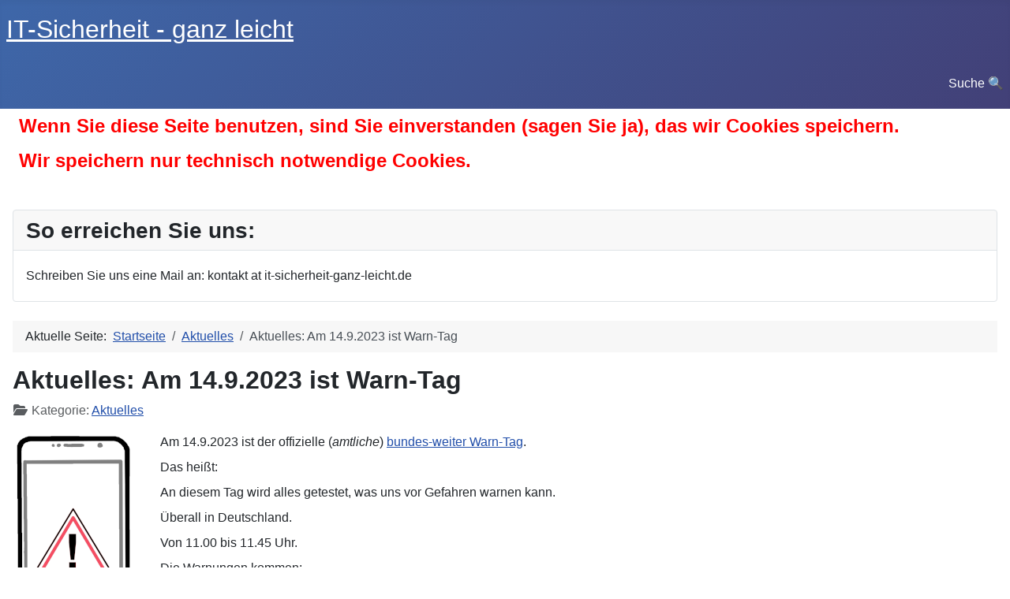

--- FILE ---
content_type: text/html; charset=utf-8
request_url: https://it-sicherheit-ganz-leicht.de/aktuelles/151-aktuelles-am-14-9-2023-ist-warn-tag
body_size: 12854
content:
<!DOCTYPE html>
<html lang="de-de" dir="ltr">

<head>
    <meta charset="utf-8">
	<meta name="author" content="Steffi">
	<meta name="viewport" content="width=device-width, initial-scale=1">
	<meta name="description" content="it-sicherheit-ganz-leicht: Tipps zur sicheren Nutzung von Internet, Smartphone und PC in leichter Sprache">
	<meta name="generator" content="Joomla! - Open Source Content Management">
	<title>it-sicherheit-ganz-leicht – Aktuelles: Am 14.9.2023 ist Warn-Tag</title>
	<link href="/media/system/images/joomla-favicon.svg" rel="icon" type="image/svg+xml">
	<link href="/media/system/images/favicon.ico" rel="alternate icon" type="image/vnd.microsoft.icon">
	<link href="/media/system/images/joomla-favicon-pinned.svg" rel="mask-icon" color="#000">

    <link href="/media/system/css/joomla-fontawesome.min.css?cde6ae" rel="lazy-stylesheet"><noscript><link href="/media/system/css/joomla-fontawesome.min.css?cde6ae" rel="stylesheet"></noscript>
	<link href="/media/templates/site/cassiopeia/css/template.min.css?cde6ae" rel="stylesheet">
	<link href="/media/templates/site/cassiopeia/css/global/colors_standard.min.css?cde6ae" rel="stylesheet">
	<link href="/media/templates/site/cassiopeia/css/vendor/joomla-custom-elements/joomla-alert.min.css?0.4.1" rel="stylesheet">
	<link href="/media/templates/site/cassiopeia_cassiopeia_child/css/user.css?cde6ae" rel="stylesheet">
	<style>:root {
		--hue: 214;
		--template-bg-light: #f0f4fb;
		--template-text-dark: #495057;
		--template-text-light: #ffffff;
		--template-link-color: var(--link-color);
		--template-special-color: #001B4C;
		
	}</style>

    <script type="application/json" class="joomla-script-options new">{"joomla.jtext":{"ERROR":"Fehler","MESSAGE":"Nachricht","NOTICE":"Hinweis","WARNING":"Warnung","JCLOSE":"Schließen","JOK":"OK","JOPEN":"Öffnen"},"system.paths":{"root":"","rootFull":"https:\/\/it-sicherheit-ganz-leicht.de\/","base":"","baseFull":"https:\/\/it-sicherheit-ganz-leicht.de\/"},"csrf.token":"3db67fe7f33d94f0edb338b1dde48214","plg_system_schedulerunner":{"interval":300}}</script>
	<script src="/media/system/js/core.min.js?a3d8f8"></script>
	<script src="/media/templates/site/cassiopeia/js/template.min.js?cde6ae" type="module"></script>
	<script src="/media/vendor/bootstrap/js/collapse.min.js?5.3.8" type="module"></script>
	<script src="/media/system/js/messages.min.js?9a4811" type="module"></script>
	<script src="/media/plg_system_schedulerunner/js/run-schedule.min.js?229d3b" type="module"></script>
	<script type="application/ld+json">{"@context":"https://schema.org","@type":"BreadcrumbList","@id":"https://it-sicherheit-ganz-leicht.de/#/schema/BreadcrumbList/17","itemListElement":[{"@type":"ListItem","position":1,"item":{"@id":"https://it-sicherheit-ganz-leicht.de/","name":"Startseite"}},{"@type":"ListItem","position":2,"item":{"@id":"https://it-sicherheit-ganz-leicht.de/aktuelles","name":"Aktuelles"}},{"@type":"ListItem","position":3,"item":{"name":"Aktuelles: Am 14.9.2023 ist Warn-Tag"}}]}</script>
	<script type="application/ld+json">{"@context":"https://schema.org","@graph":[{"@type":"Organization","@id":"https://it-sicherheit-ganz-leicht.de/#/schema/Organization/base","name":"it-sicherheit-ganz-leicht","url":"https://it-sicherheit-ganz-leicht.de/"},{"@type":"WebSite","@id":"https://it-sicherheit-ganz-leicht.de/#/schema/WebSite/base","url":"https://it-sicherheit-ganz-leicht.de/","name":"it-sicherheit-ganz-leicht","publisher":{"@id":"https://it-sicherheit-ganz-leicht.de/#/schema/Organization/base"}},{"@type":"WebPage","@id":"https://it-sicherheit-ganz-leicht.de/#/schema/WebPage/base","url":"https://it-sicherheit-ganz-leicht.de/aktuelles/151-aktuelles-am-14-9-2023-ist-warn-tag","name":"it-sicherheit-ganz-leicht – Aktuelles: Am 14.9.2023 ist Warn-Tag","description":"it-sicherheit-ganz-leicht: Tipps zur sicheren Nutzung von Internet, Smartphone und PC in leichter Sprache","isPartOf":{"@id":"https://it-sicherheit-ganz-leicht.de/#/schema/WebSite/base"},"about":{"@id":"https://it-sicherheit-ganz-leicht.de/#/schema/Organization/base"},"inLanguage":"de-DE","breadcrumb":{"@id":"https://it-sicherheit-ganz-leicht.de/#/schema/BreadcrumbList/17"}},{"@type":"Article","@id":"https://it-sicherheit-ganz-leicht.de/#/schema/com_content/article/151","name":"Aktuelles: Am 14.9.2023 ist Warn-Tag","headline":"Aktuelles: Am 14.9.2023 ist Warn-Tag","inLanguage":"de-DE","thumbnailUrl":"images/Warn_Smartphone_klein_klein.png","image":"images/Warn_Smartphone_klein_klein.png","articleSection":"Aktuelles","isPartOf":{"@id":"https://it-sicherheit-ganz-leicht.de/#/schema/WebPage/base"}}]}</script>

</head>

<body class="site com_content wrapper-static view-article layout-blog no-task itemid-106 has-sidebar-left">
    <header class="header container-header full-width">

        
        
                    <div class="grid-child">
                <div class="navbar-brand">
                    <a class="brand-logo" href="/">
                        <span title="it-sicherheit-ganz-leicht">IT-Sicherheit - ganz leicht</span>                    </a>
                                    </div>
            </div>
        
                    <div class="grid-child container-nav">
                                                    <div class="container-search">
                        <ul class="mod-menu mod-list nav ">
<li class="nav-item item-112"><a href="/suche" >Suche   🔍</a></li></ul>

                    </div>
                            </div>
            </header>

    <div class="site-grid">
                    <div class="container-banner full-width">
                <ul class="mod-menu mod-list nav cookiemenu">
<li class="nav-item item-127"><a href="https://it-sicherheit-ganz-leicht.de/?view=article&amp;id=43:cookies-auf-unserer-seite" class="cookiemenu">Wenn Sie diese Seite benutzen, sind Sie einverstanden (sagen Sie ja), das wir Cookies speichern.</a></li><li class="nav-item item-129"><a href="https://it-sicherheit-ganz-leicht.de/?view=article&amp;id=43:cookies-auf-unserer-seite" >Wir speichern nur technisch notwendige Cookies.</a></li></ul>

            </div>
        
        
                    <div class="grid-child container-top-b">
                <div class="top-b card ">
            <h3 class="card-header ">So erreichen Sie uns:</h3>        <div class="card-body">
                <ul class="mod-menu mod-list nav ">
<li class="nav-item item-124"><span class="mod-menu__heading nav-header ">Schreiben Sie uns eine Mail an: kontakt at it-sicherheit-ganz-leicht.de</span>
</li></ul>
    </div>
</div>

            </div>
        
                    <div class="grid-child container-sidebar-left">
                <main class="sidebar-left no-card _menu" aria-labelledby="mod-1">
            <h3 id="mod-1">Menü</h3>        
<nav class="navbar navbar-expand-md" aria-label="Menü">
    <button class="navbar-toggler navbar-toggler-right" type="button" data-bs-toggle="collapse" data-bs-target="#navbar1" aria-controls="navbar1" aria-expanded="false" aria-label="Navigation umschalten">
        <span class="icon-menu" aria-hidden="true"></span>
    </button>
    <div class="collapse navbar-collapse" id="navbar1">
        <ul class="mod-menu mod-list nav ">
<li class="nav-item item-101 default"><a href="/" >Home</a></li><li class="nav-item item-106 current active"><a href="/aktuelles" aria-current="location">Aktuelles</a></li><li class="nav-item item-105"><a href="/allgemeine-tipps" >Allgemeine Tipps</a></li><li class="nav-item item-130"><a href="/informationen-zu-veranstaltungen" >Informationen zu Veranstaltungen</a></li><li class="nav-item item-108"><a href="/andere-informations-seiten" >andere Informations-Seiten</a></li><li class="nav-item item-107"><a href="/geschichten" >Geschichten</a></li><li class="nav-item item-104"><a href="/ueber-uns" >Über uns</a></li><li class="nav-item item-102"><a href="/impressum" >Impressum</a></li><li class="nav-item item-103"><a href="/datenschutzerklaerung" >Datenschutzerklärung</a></li></ul>
    </div>
</nav>
</main>

            </div>
        
        <div class="grid-child container-component">
            <nav class="mod-breadcrumbs__wrapper" aria-label="Breadcrumbs">
    <ol class="mod-breadcrumbs breadcrumb px-3 py-2">
                    <li class="mod-breadcrumbs__here float-start">
                Aktuelle Seite: &#160;
            </li>
        
        <li class="mod-breadcrumbs__item breadcrumb-item"><a href="/" class="pathway"><span>Startseite</span></a></li><li class="mod-breadcrumbs__item breadcrumb-item"><a href="/aktuelles" class="pathway"><span>Aktuelles</span></a></li><li class="mod-breadcrumbs__item breadcrumb-item active"><span>Aktuelles: Am 14.9.2023 ist Warn-Tag</span></li>    </ol>
    </nav>

            
            <div id="system-message-container" aria-live="polite"></div>

            <main>
                <div class="com-content-article item-page">
    <meta itemprop="inLanguage" content="de-DE">
    
    
        <div class="page-header">
        <h1>
            Aktuelles: Am 14.9.2023 ist Warn-Tag        </h1>
                            </div>
        
        
            <dl class="article-info text-muted">

            <dt class="article-info-term">
                            <span class="visually-hidden">                        Details                            </span>                    </dt>

        
        
                    <dd class="category-name">
    <span class="icon-folder-open icon-fw" aria-hidden="true"></span>                        Kategorie: <a href="/aktuelles">Aktuelles</a>    </dd>
        
        
        
    
            
        
            </dl>
    
    
        
                <figure class="left item-image">
    <img src="/images/Warn_Smartphone_klein_klein.png" width="155" height="304" loading="lazy">    </figure>
                    <div class="com-content-article__body">
        <p>Am 14.9.2023 ist der offizielle (<em>amtliche</em>) <a href="https://www.bbk.bund.de/DE/Warnung-Vorsorge/Bundesweiter-Warntag/bundesweiter-warntag_node.html">bundes-weiter Warn-Tag</a>.</p>
<p>Das heißt:</p>
<p>An diesem Tag wird alles getestet, was uns vor Gefahren warnen kann.</p>
<p>Überall in Deutschland.</p>
<p>Von 11.00 bis 11.45 Uhr.</p>
<p>Die Warnungen kommen:</p>
<p>-  Über die offiziellen (<em>amtlichen</em>) Warn-Apps  </p>
<p>   (<em>App = Programm für eine bestimmte Aufgabe</em>)</p>
<p>   "NINA" und "KatWarn" auf Ihr Smartphone.</p>
<p>   Wenn Sie diese Warn-Apps auf Ihrem Smartphone haben.</p>
<p>-  Über "Cell Broadcast" (<em>Senden in einem kleinen Gebiet</em>) auf Ihr Smartphone.</p>
<p>   Dafür brauchen Sie keine besondere App.</p>
<p>-  Über das Radio und Fernsehen.</p>
<p>-  Vielleicht auch über Sirenen und Lautsprecher.</p>
<p> </p>
<p>Alles Wichtige zu den offiziellen Warn-Apps und zu Cell Broadcast finden Sie in einem Artikel</p>
<p>vom letzten Jahr: "<a href="/aktuelles/130-offizielle-warnungen-vor-gefahren-auf-das-smartphone-bekommen?highlight=WyJjb3JvbmEtd2Fybi1hcHAiLCJjb3JvbmEtd2Fybi1hcHBzIiwid2Fybi1hcHAiLCJkaWVjb3JvbmEtd2Fybi1hcHAiLCJjb3JvbmEtd2Fybi1hcHBcdTIwMWMiLCJ3YXJuLWFwcHMiXQ==">Offizielle Warnungen vor Gefahren auf das Smartphone bekommen</a>".</p>
<p> </p>
<p>In unserem <a href="/aktuelles/152-meine-daten-im-internet-4-daten-sparsamkeit-bei-aktivitaeten-im-internet-teil-1">nächsten Artikel</a> am 17.9.2023 können Sie sich informieren,</p>
<p>wie Sie möglichst wenig Daten bei Ihren Aktivitäten im Internet hinterlassen (<em>abgeben</em>).</p>     </div>

        
        
<nav class="pagenavigation" aria-label="Seitennavigation">
    <span class="pagination ms-0">
                <a class="btn btn-sm btn-secondary previous" href="/aktuelles/152-meine-daten-im-internet-4-daten-sparsamkeit-bei-aktivitaeten-im-internet-teil-1" rel="prev">
            <span class="visually-hidden">
                Vorheriger Beitrag: Meine Daten im Internet: 4. Daten-Sparsamkeit bei Aktivitäten im Internet - Teil 1            </span>
            <span class="icon-chevron-left" aria-hidden="true"></span> <span aria-hidden="true">Zurück</span>            </a>
                    <a class="btn btn-sm btn-secondary next" href="/aktuelles/150-meine-daten-im-internet-3-daten-von-aktivitaeten-im-internet" rel="next">
            <span class="visually-hidden">
                Nächster Beitrag: Meine Daten im Internet: 3. Daten von Aktivitäten im Internet            </span>
            <span aria-hidden="true">Weiter</span> <span class="icon-chevron-right" aria-hidden="true"></span>            </a>
        </span>
</nav>
                                                            </div>

            </main>
            
        </div>

        
        
            </div>

    
            <a href="#top" id="back-top" class="back-to-top-link" aria-label="Zurück nach oben">
            <span class="icon-arrow-up icon-fw" aria-hidden="true"></span>
        </a>
    
    
</body>

</html>


--- FILE ---
content_type: text/css
request_url: https://it-sicherheit-ganz-leicht.de/media/templates/site/cassiopeia_cassiopeia_child/css/user.css?cde6ae
body_size: 463
content:
:root {
  --cassiopeia-color-primary: #3e67a9;
}

p {
  margin-top: 0;
  margin-bottom: 0.5rem;
}

.left.item-image {
  float: left;
  padding-right: 2em;
}

.h1, h1 {
  font-size: 2rem;
}

@media(max-width: 1000px) {
	.site-grid {
		grid-template-areas: 
			". banner banner banner banner ." 
			". top-a top-a top-a top-a ." 
			". top-b top-b top-b top-b ." 
			". side-r side-r side-r side-r ."
            ". side-l side-l side-l side-l ."  
            ". comp comp comp comp ."  
			". bot-a bot-a bot-a bot-a ." 
			". bot-b bot-b bot-b bot-b .";
	}
}
.cookiemenu a {
  padding-left: 1em;
  font-weight: bold;
  color: red;
  font-size: 1.5rem;
}